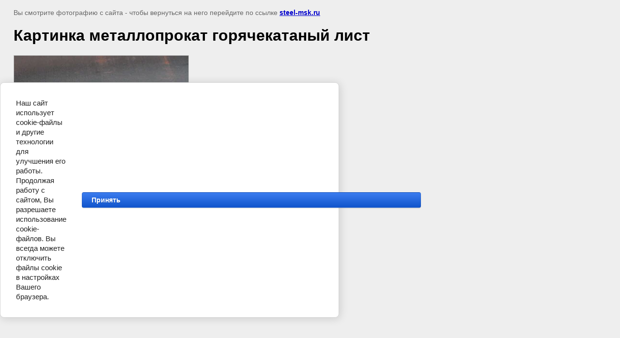

--- FILE ---
content_type: text/html; charset=utf-8
request_url: https://steel-msk.ru/list-foto/image/kartinka-metalloprokat-goryachekatanyy-list
body_size: 2574
content:
<html>
<head>

            <!-- 46b9544ffa2e5e73c3c971fe2ede35a5 -->
            <script src='/shared/s3/js/lang/ru.js'></script>
            <script src='/shared/s3/js/common.min.js'></script>
        <link rel='stylesheet' type='text/css' href='/shared/s3/css/calendar.css' /><link rel='stylesheet' type='text/css' href='/shared/highslide-4.1.13/highslide.min.css'/>
<script type='text/javascript' src='/shared/highslide-4.1.13/highslide.packed.js'></script>
<script type='text/javascript'>
hs.graphicsDir = '/shared/highslide-4.1.13/graphics/';
hs.outlineType = null;
hs.showCredits = false;
hs.lang={cssDirection:'ltr',loadingText:'Загрузка...',loadingTitle:'Кликните чтобы отменить',focusTitle:'Нажмите чтобы перенести вперёд',fullExpandTitle:'Увеличить',fullExpandText:'Полноэкранный',previousText:'Предыдущий',previousTitle:'Назад (стрелка влево)',nextText:'Далее',nextTitle:'Далее (стрелка вправо)',moveTitle:'Передвинуть',moveText:'Передвинуть',closeText:'Закрыть',closeTitle:'Закрыть (Esc)',resizeTitle:'Восстановить размер',playText:'Слайд-шоу',playTitle:'Слайд-шоу (пробел)',pauseText:'Пауза',pauseTitle:'Приостановить слайд-шоу (пробел)',number:'Изображение %1/%2',restoreTitle:'Нажмите чтобы посмотреть картинку, используйте мышь для перетаскивания. Используйте клавиши вперёд и назад'};</script>

<!--s3_require-->
<link rel="stylesheet" href="/g/basestyle/1.0.1/cookie.message/cookie.message.css" type="text/css"/>
<link rel="stylesheet" href="/g/basestyle/1.0.1/cookie.message/cookie.message.blue.css" type="text/css"/>
<script type="text/javascript" src="/g/basestyle/1.0.1/cookie.message/cookie.message.js" async></script>
<!--/s3_require-->

<title>Картинка металлопрокат горячекатаный лист | Фото листа стального, рисунки и картинки металлического листа, фотографии с изображением листового металла черного и оцинкованного,  кадры фотографических снимков листового проката смотрите в фотогалерее компании Сталь-МТ</title>
<meta name="description" content="Картинка металлопрокат горячекатаный лист | Смотрите фото галерею с картинками листового металла, на рисунках и фотографиях показаны фото изображения черной и оцинкованной листовой стали в рулонах, пачках и листах.">
<meta name="keywords" content="Картинка металлопрокат горячекатаный лист | Лист фото, лист стальной фото, лист металлический фото, лист оцинкованный фото, лист картинки, фото листа, картинки листа, фото листовой металл, фото листовой прокат, рисунок лист, изображение лист, фотографии листа, лист фотографии, кадры лист, снимок листа, иллюстрации листа">
<meta name="robots" content="all"/>
<meta name="revisit-after" content="31 days">
<meta http-equiv="Content-Type" content="text/html; charset=UTF-8">
</head>

<body bgcolor="#eeeeee" text="#000000">

<style>
body, td, div { font-size:14px; font-family:arial; }
p { color: #666; }
body { padding: 10px 20px; }
a.back { font-weight: bold; color: #0000cc; text-decoration: underline; }
img { border: 1px solid #c0c0c0; }
div { width: 700px; }
h1 { font-size: 32px; }
</style>



<p>Вы смотрите фотографию с сайта <strong></strong> -
чтобы вернуться на него перейдите по ссылке <a class="back" href="http://steel-msk.ru/">steel-msk.ru</a></p>

<h1>Картинка металлопрокат горячекатаный лист</h1>




<img src="/d/metalloprokat-goryachekatanyy-list.jpg" width="360" height="270"  alt="Картинка металлопрокат горячекатаный лист" />

<br/><br/>

&copy; <a class="back" href="http://steel-msk.ru/"></a>
<br/><br/>


<!-- assets.bottom -->
<!-- </noscript></script></style> -->
<script src="/my/s3/js/site.min.js?1769515702" ></script>
<script src="/my/s3/js/site/defender.min.js?1769515702" ></script>
<script >/*<![CDATA[*/
var megacounter_key="e16f48e66a4337169a5a513f773fa377";
(function(d){
    var s = d.createElement("script");
    s.src = "//counter.megagroup.ru/loader.js?"+new Date().getTime();
    s.async = true;
    d.getElementsByTagName("head")[0].appendChild(s);
})(document);
/*]]>*/</script>


					<!--noindex-->
		<div id="s3-cookie-message" class="s3-cookie-message-wrap">
			<div class="s3-cookie-message">
				<div class="s3-cookie-message__text">
					Наш сайт использует cookie-файлы и другие технологии для улучшения его работы. Продолжая работу с сайтом, Вы разрешаете использование cookie-файлов. Вы всегда можете отключить файлы cookie в настройках Вашего браузера.
				</div>
				<div class="s3-cookie-message__btn">
					<div id="s3-cookie-message__btn" class="g-button">
						Принять
					</div>
				</div>
			</div>
		</div>
		<!--/noindex-->
	
<script >/*<![CDATA[*/
$ite.start({"sid":436823,"vid":437957,"aid":475311,"stid":4,"cp":21,"active":true,"domain":"steel-msk.ru","lang":"ru","trusted":false,"debug":false,"captcha":3,"onetap":[{"provider":"vkontakte","provider_id":"51961309","code_verifier":"NmNNjDM5kQ0OiMNlEW5ZDTcTyDlU2MjGYMTMdNNZGOE"}]});
/*]]>*/</script>
<!-- /assets.bottom -->
</body>
</html>

--- FILE ---
content_type: text/javascript
request_url: https://counter.megagroup.ru/e16f48e66a4337169a5a513f773fa377.js?r=&s=1280*720*24&u=https%3A%2F%2Fsteel-msk.ru%2Flist-foto%2Fimage%2Fkartinka-metalloprokat-goryachekatanyy-list&t=%D0%9A%D0%B0%D1%80%D1%82%D0%B8%D0%BD%D0%BA%D0%B0%20%D0%BC%D0%B5%D1%82%D0%B0%D0%BB%D0%BB%D0%BE%D0%BF%D1%80%D0%BE%D0%BA%D0%B0%D1%82%20%D0%B3%D0%BE%D1%80%D1%8F%D1%87%D0%B5%D0%BA%D0%B0%D1%82%D0%B0%D0%BD%D1%8B%D0%B9%20%D0%BB%D0%B8%D1%81%D1%82%20%7C%20%D0%A4%D0%BE%D1%82%D0%BE%20%D0%BB%D0%B8%D1%81%D1%82%D0%B0%20%D1%81%D1%82%D0%B0%D0%BB%D1%8C%D0%BD%D0%BE%D0%B3%D0%BE%2C%20%D1%80%D0%B8%D1%81%D1%83%D0%BD%D0%BA%D0%B8%20%D0%B8%20%D0%BA%D0%B0%D1%80%D1%82&fv=0,0&en=1&rld=0&fr=0&callback=_sntnl1769530553106&1769530553106
body_size: 87
content:
//:1
_sntnl1769530553106({date:"Tue, 27 Jan 2026 16:15:53 GMT", res:"1"})